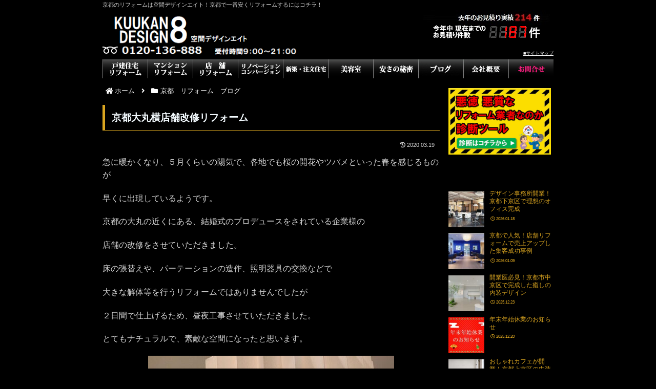

--- FILE ---
content_type: text/html;
request_url: https://takayakoumuten.co.jp/counter.cgi
body_size: 587
content:
	<html style="padding:0;margin:0;"><body style="padding:0;margin:0;">
			<table width="255" border="0" cellspacing="0" cellpadding="0" summary="���ς�J�E���^�[">
				<tr>
					<td colspan="6"><img src="images/counter/counter-head.gif"></td>
				</tr>
				<tr>
					<td><img src="images/counter/counter-left.gif"></td>
	</body></html>
<td><img src="images/counter/n.gif"></td>
<td><img src="images/counter/1.gif"></td>
<td><img src="images/counter/8.gif"></td>
<td><img src="images/counter/7.gif"></td>
					<td><img src="images/counter/counter-right.gif"></td>
				</tr>
				<!--<tr>
					<td colspan="6"><img src="images/counter/counter-foot.gif"></td>
				</tr>-->
			</table>


--- FILE ---
content_type: text/html; charset=utf-8
request_url: https://www.google.com/recaptcha/api2/anchor?ar=1&k=6LcJqS8eAAAAAPbz5w3ONDoLg_8F8uGyxPZxyrSR&co=aHR0cHM6Ly90YWtheWFrb3VtdXRlbi5jby5qcDo0NDM.&hl=en&v=PoyoqOPhxBO7pBk68S4YbpHZ&size=invisible&anchor-ms=20000&execute-ms=30000&cb=8mqzwd5uwp7o
body_size: 48565
content:
<!DOCTYPE HTML><html dir="ltr" lang="en"><head><meta http-equiv="Content-Type" content="text/html; charset=UTF-8">
<meta http-equiv="X-UA-Compatible" content="IE=edge">
<title>reCAPTCHA</title>
<style type="text/css">
/* cyrillic-ext */
@font-face {
  font-family: 'Roboto';
  font-style: normal;
  font-weight: 400;
  font-stretch: 100%;
  src: url(//fonts.gstatic.com/s/roboto/v48/KFO7CnqEu92Fr1ME7kSn66aGLdTylUAMa3GUBHMdazTgWw.woff2) format('woff2');
  unicode-range: U+0460-052F, U+1C80-1C8A, U+20B4, U+2DE0-2DFF, U+A640-A69F, U+FE2E-FE2F;
}
/* cyrillic */
@font-face {
  font-family: 'Roboto';
  font-style: normal;
  font-weight: 400;
  font-stretch: 100%;
  src: url(//fonts.gstatic.com/s/roboto/v48/KFO7CnqEu92Fr1ME7kSn66aGLdTylUAMa3iUBHMdazTgWw.woff2) format('woff2');
  unicode-range: U+0301, U+0400-045F, U+0490-0491, U+04B0-04B1, U+2116;
}
/* greek-ext */
@font-face {
  font-family: 'Roboto';
  font-style: normal;
  font-weight: 400;
  font-stretch: 100%;
  src: url(//fonts.gstatic.com/s/roboto/v48/KFO7CnqEu92Fr1ME7kSn66aGLdTylUAMa3CUBHMdazTgWw.woff2) format('woff2');
  unicode-range: U+1F00-1FFF;
}
/* greek */
@font-face {
  font-family: 'Roboto';
  font-style: normal;
  font-weight: 400;
  font-stretch: 100%;
  src: url(//fonts.gstatic.com/s/roboto/v48/KFO7CnqEu92Fr1ME7kSn66aGLdTylUAMa3-UBHMdazTgWw.woff2) format('woff2');
  unicode-range: U+0370-0377, U+037A-037F, U+0384-038A, U+038C, U+038E-03A1, U+03A3-03FF;
}
/* math */
@font-face {
  font-family: 'Roboto';
  font-style: normal;
  font-weight: 400;
  font-stretch: 100%;
  src: url(//fonts.gstatic.com/s/roboto/v48/KFO7CnqEu92Fr1ME7kSn66aGLdTylUAMawCUBHMdazTgWw.woff2) format('woff2');
  unicode-range: U+0302-0303, U+0305, U+0307-0308, U+0310, U+0312, U+0315, U+031A, U+0326-0327, U+032C, U+032F-0330, U+0332-0333, U+0338, U+033A, U+0346, U+034D, U+0391-03A1, U+03A3-03A9, U+03B1-03C9, U+03D1, U+03D5-03D6, U+03F0-03F1, U+03F4-03F5, U+2016-2017, U+2034-2038, U+203C, U+2040, U+2043, U+2047, U+2050, U+2057, U+205F, U+2070-2071, U+2074-208E, U+2090-209C, U+20D0-20DC, U+20E1, U+20E5-20EF, U+2100-2112, U+2114-2115, U+2117-2121, U+2123-214F, U+2190, U+2192, U+2194-21AE, U+21B0-21E5, U+21F1-21F2, U+21F4-2211, U+2213-2214, U+2216-22FF, U+2308-230B, U+2310, U+2319, U+231C-2321, U+2336-237A, U+237C, U+2395, U+239B-23B7, U+23D0, U+23DC-23E1, U+2474-2475, U+25AF, U+25B3, U+25B7, U+25BD, U+25C1, U+25CA, U+25CC, U+25FB, U+266D-266F, U+27C0-27FF, U+2900-2AFF, U+2B0E-2B11, U+2B30-2B4C, U+2BFE, U+3030, U+FF5B, U+FF5D, U+1D400-1D7FF, U+1EE00-1EEFF;
}
/* symbols */
@font-face {
  font-family: 'Roboto';
  font-style: normal;
  font-weight: 400;
  font-stretch: 100%;
  src: url(//fonts.gstatic.com/s/roboto/v48/KFO7CnqEu92Fr1ME7kSn66aGLdTylUAMaxKUBHMdazTgWw.woff2) format('woff2');
  unicode-range: U+0001-000C, U+000E-001F, U+007F-009F, U+20DD-20E0, U+20E2-20E4, U+2150-218F, U+2190, U+2192, U+2194-2199, U+21AF, U+21E6-21F0, U+21F3, U+2218-2219, U+2299, U+22C4-22C6, U+2300-243F, U+2440-244A, U+2460-24FF, U+25A0-27BF, U+2800-28FF, U+2921-2922, U+2981, U+29BF, U+29EB, U+2B00-2BFF, U+4DC0-4DFF, U+FFF9-FFFB, U+10140-1018E, U+10190-1019C, U+101A0, U+101D0-101FD, U+102E0-102FB, U+10E60-10E7E, U+1D2C0-1D2D3, U+1D2E0-1D37F, U+1F000-1F0FF, U+1F100-1F1AD, U+1F1E6-1F1FF, U+1F30D-1F30F, U+1F315, U+1F31C, U+1F31E, U+1F320-1F32C, U+1F336, U+1F378, U+1F37D, U+1F382, U+1F393-1F39F, U+1F3A7-1F3A8, U+1F3AC-1F3AF, U+1F3C2, U+1F3C4-1F3C6, U+1F3CA-1F3CE, U+1F3D4-1F3E0, U+1F3ED, U+1F3F1-1F3F3, U+1F3F5-1F3F7, U+1F408, U+1F415, U+1F41F, U+1F426, U+1F43F, U+1F441-1F442, U+1F444, U+1F446-1F449, U+1F44C-1F44E, U+1F453, U+1F46A, U+1F47D, U+1F4A3, U+1F4B0, U+1F4B3, U+1F4B9, U+1F4BB, U+1F4BF, U+1F4C8-1F4CB, U+1F4D6, U+1F4DA, U+1F4DF, U+1F4E3-1F4E6, U+1F4EA-1F4ED, U+1F4F7, U+1F4F9-1F4FB, U+1F4FD-1F4FE, U+1F503, U+1F507-1F50B, U+1F50D, U+1F512-1F513, U+1F53E-1F54A, U+1F54F-1F5FA, U+1F610, U+1F650-1F67F, U+1F687, U+1F68D, U+1F691, U+1F694, U+1F698, U+1F6AD, U+1F6B2, U+1F6B9-1F6BA, U+1F6BC, U+1F6C6-1F6CF, U+1F6D3-1F6D7, U+1F6E0-1F6EA, U+1F6F0-1F6F3, U+1F6F7-1F6FC, U+1F700-1F7FF, U+1F800-1F80B, U+1F810-1F847, U+1F850-1F859, U+1F860-1F887, U+1F890-1F8AD, U+1F8B0-1F8BB, U+1F8C0-1F8C1, U+1F900-1F90B, U+1F93B, U+1F946, U+1F984, U+1F996, U+1F9E9, U+1FA00-1FA6F, U+1FA70-1FA7C, U+1FA80-1FA89, U+1FA8F-1FAC6, U+1FACE-1FADC, U+1FADF-1FAE9, U+1FAF0-1FAF8, U+1FB00-1FBFF;
}
/* vietnamese */
@font-face {
  font-family: 'Roboto';
  font-style: normal;
  font-weight: 400;
  font-stretch: 100%;
  src: url(//fonts.gstatic.com/s/roboto/v48/KFO7CnqEu92Fr1ME7kSn66aGLdTylUAMa3OUBHMdazTgWw.woff2) format('woff2');
  unicode-range: U+0102-0103, U+0110-0111, U+0128-0129, U+0168-0169, U+01A0-01A1, U+01AF-01B0, U+0300-0301, U+0303-0304, U+0308-0309, U+0323, U+0329, U+1EA0-1EF9, U+20AB;
}
/* latin-ext */
@font-face {
  font-family: 'Roboto';
  font-style: normal;
  font-weight: 400;
  font-stretch: 100%;
  src: url(//fonts.gstatic.com/s/roboto/v48/KFO7CnqEu92Fr1ME7kSn66aGLdTylUAMa3KUBHMdazTgWw.woff2) format('woff2');
  unicode-range: U+0100-02BA, U+02BD-02C5, U+02C7-02CC, U+02CE-02D7, U+02DD-02FF, U+0304, U+0308, U+0329, U+1D00-1DBF, U+1E00-1E9F, U+1EF2-1EFF, U+2020, U+20A0-20AB, U+20AD-20C0, U+2113, U+2C60-2C7F, U+A720-A7FF;
}
/* latin */
@font-face {
  font-family: 'Roboto';
  font-style: normal;
  font-weight: 400;
  font-stretch: 100%;
  src: url(//fonts.gstatic.com/s/roboto/v48/KFO7CnqEu92Fr1ME7kSn66aGLdTylUAMa3yUBHMdazQ.woff2) format('woff2');
  unicode-range: U+0000-00FF, U+0131, U+0152-0153, U+02BB-02BC, U+02C6, U+02DA, U+02DC, U+0304, U+0308, U+0329, U+2000-206F, U+20AC, U+2122, U+2191, U+2193, U+2212, U+2215, U+FEFF, U+FFFD;
}
/* cyrillic-ext */
@font-face {
  font-family: 'Roboto';
  font-style: normal;
  font-weight: 500;
  font-stretch: 100%;
  src: url(//fonts.gstatic.com/s/roboto/v48/KFO7CnqEu92Fr1ME7kSn66aGLdTylUAMa3GUBHMdazTgWw.woff2) format('woff2');
  unicode-range: U+0460-052F, U+1C80-1C8A, U+20B4, U+2DE0-2DFF, U+A640-A69F, U+FE2E-FE2F;
}
/* cyrillic */
@font-face {
  font-family: 'Roboto';
  font-style: normal;
  font-weight: 500;
  font-stretch: 100%;
  src: url(//fonts.gstatic.com/s/roboto/v48/KFO7CnqEu92Fr1ME7kSn66aGLdTylUAMa3iUBHMdazTgWw.woff2) format('woff2');
  unicode-range: U+0301, U+0400-045F, U+0490-0491, U+04B0-04B1, U+2116;
}
/* greek-ext */
@font-face {
  font-family: 'Roboto';
  font-style: normal;
  font-weight: 500;
  font-stretch: 100%;
  src: url(//fonts.gstatic.com/s/roboto/v48/KFO7CnqEu92Fr1ME7kSn66aGLdTylUAMa3CUBHMdazTgWw.woff2) format('woff2');
  unicode-range: U+1F00-1FFF;
}
/* greek */
@font-face {
  font-family: 'Roboto';
  font-style: normal;
  font-weight: 500;
  font-stretch: 100%;
  src: url(//fonts.gstatic.com/s/roboto/v48/KFO7CnqEu92Fr1ME7kSn66aGLdTylUAMa3-UBHMdazTgWw.woff2) format('woff2');
  unicode-range: U+0370-0377, U+037A-037F, U+0384-038A, U+038C, U+038E-03A1, U+03A3-03FF;
}
/* math */
@font-face {
  font-family: 'Roboto';
  font-style: normal;
  font-weight: 500;
  font-stretch: 100%;
  src: url(//fonts.gstatic.com/s/roboto/v48/KFO7CnqEu92Fr1ME7kSn66aGLdTylUAMawCUBHMdazTgWw.woff2) format('woff2');
  unicode-range: U+0302-0303, U+0305, U+0307-0308, U+0310, U+0312, U+0315, U+031A, U+0326-0327, U+032C, U+032F-0330, U+0332-0333, U+0338, U+033A, U+0346, U+034D, U+0391-03A1, U+03A3-03A9, U+03B1-03C9, U+03D1, U+03D5-03D6, U+03F0-03F1, U+03F4-03F5, U+2016-2017, U+2034-2038, U+203C, U+2040, U+2043, U+2047, U+2050, U+2057, U+205F, U+2070-2071, U+2074-208E, U+2090-209C, U+20D0-20DC, U+20E1, U+20E5-20EF, U+2100-2112, U+2114-2115, U+2117-2121, U+2123-214F, U+2190, U+2192, U+2194-21AE, U+21B0-21E5, U+21F1-21F2, U+21F4-2211, U+2213-2214, U+2216-22FF, U+2308-230B, U+2310, U+2319, U+231C-2321, U+2336-237A, U+237C, U+2395, U+239B-23B7, U+23D0, U+23DC-23E1, U+2474-2475, U+25AF, U+25B3, U+25B7, U+25BD, U+25C1, U+25CA, U+25CC, U+25FB, U+266D-266F, U+27C0-27FF, U+2900-2AFF, U+2B0E-2B11, U+2B30-2B4C, U+2BFE, U+3030, U+FF5B, U+FF5D, U+1D400-1D7FF, U+1EE00-1EEFF;
}
/* symbols */
@font-face {
  font-family: 'Roboto';
  font-style: normal;
  font-weight: 500;
  font-stretch: 100%;
  src: url(//fonts.gstatic.com/s/roboto/v48/KFO7CnqEu92Fr1ME7kSn66aGLdTylUAMaxKUBHMdazTgWw.woff2) format('woff2');
  unicode-range: U+0001-000C, U+000E-001F, U+007F-009F, U+20DD-20E0, U+20E2-20E4, U+2150-218F, U+2190, U+2192, U+2194-2199, U+21AF, U+21E6-21F0, U+21F3, U+2218-2219, U+2299, U+22C4-22C6, U+2300-243F, U+2440-244A, U+2460-24FF, U+25A0-27BF, U+2800-28FF, U+2921-2922, U+2981, U+29BF, U+29EB, U+2B00-2BFF, U+4DC0-4DFF, U+FFF9-FFFB, U+10140-1018E, U+10190-1019C, U+101A0, U+101D0-101FD, U+102E0-102FB, U+10E60-10E7E, U+1D2C0-1D2D3, U+1D2E0-1D37F, U+1F000-1F0FF, U+1F100-1F1AD, U+1F1E6-1F1FF, U+1F30D-1F30F, U+1F315, U+1F31C, U+1F31E, U+1F320-1F32C, U+1F336, U+1F378, U+1F37D, U+1F382, U+1F393-1F39F, U+1F3A7-1F3A8, U+1F3AC-1F3AF, U+1F3C2, U+1F3C4-1F3C6, U+1F3CA-1F3CE, U+1F3D4-1F3E0, U+1F3ED, U+1F3F1-1F3F3, U+1F3F5-1F3F7, U+1F408, U+1F415, U+1F41F, U+1F426, U+1F43F, U+1F441-1F442, U+1F444, U+1F446-1F449, U+1F44C-1F44E, U+1F453, U+1F46A, U+1F47D, U+1F4A3, U+1F4B0, U+1F4B3, U+1F4B9, U+1F4BB, U+1F4BF, U+1F4C8-1F4CB, U+1F4D6, U+1F4DA, U+1F4DF, U+1F4E3-1F4E6, U+1F4EA-1F4ED, U+1F4F7, U+1F4F9-1F4FB, U+1F4FD-1F4FE, U+1F503, U+1F507-1F50B, U+1F50D, U+1F512-1F513, U+1F53E-1F54A, U+1F54F-1F5FA, U+1F610, U+1F650-1F67F, U+1F687, U+1F68D, U+1F691, U+1F694, U+1F698, U+1F6AD, U+1F6B2, U+1F6B9-1F6BA, U+1F6BC, U+1F6C6-1F6CF, U+1F6D3-1F6D7, U+1F6E0-1F6EA, U+1F6F0-1F6F3, U+1F6F7-1F6FC, U+1F700-1F7FF, U+1F800-1F80B, U+1F810-1F847, U+1F850-1F859, U+1F860-1F887, U+1F890-1F8AD, U+1F8B0-1F8BB, U+1F8C0-1F8C1, U+1F900-1F90B, U+1F93B, U+1F946, U+1F984, U+1F996, U+1F9E9, U+1FA00-1FA6F, U+1FA70-1FA7C, U+1FA80-1FA89, U+1FA8F-1FAC6, U+1FACE-1FADC, U+1FADF-1FAE9, U+1FAF0-1FAF8, U+1FB00-1FBFF;
}
/* vietnamese */
@font-face {
  font-family: 'Roboto';
  font-style: normal;
  font-weight: 500;
  font-stretch: 100%;
  src: url(//fonts.gstatic.com/s/roboto/v48/KFO7CnqEu92Fr1ME7kSn66aGLdTylUAMa3OUBHMdazTgWw.woff2) format('woff2');
  unicode-range: U+0102-0103, U+0110-0111, U+0128-0129, U+0168-0169, U+01A0-01A1, U+01AF-01B0, U+0300-0301, U+0303-0304, U+0308-0309, U+0323, U+0329, U+1EA0-1EF9, U+20AB;
}
/* latin-ext */
@font-face {
  font-family: 'Roboto';
  font-style: normal;
  font-weight: 500;
  font-stretch: 100%;
  src: url(//fonts.gstatic.com/s/roboto/v48/KFO7CnqEu92Fr1ME7kSn66aGLdTylUAMa3KUBHMdazTgWw.woff2) format('woff2');
  unicode-range: U+0100-02BA, U+02BD-02C5, U+02C7-02CC, U+02CE-02D7, U+02DD-02FF, U+0304, U+0308, U+0329, U+1D00-1DBF, U+1E00-1E9F, U+1EF2-1EFF, U+2020, U+20A0-20AB, U+20AD-20C0, U+2113, U+2C60-2C7F, U+A720-A7FF;
}
/* latin */
@font-face {
  font-family: 'Roboto';
  font-style: normal;
  font-weight: 500;
  font-stretch: 100%;
  src: url(//fonts.gstatic.com/s/roboto/v48/KFO7CnqEu92Fr1ME7kSn66aGLdTylUAMa3yUBHMdazQ.woff2) format('woff2');
  unicode-range: U+0000-00FF, U+0131, U+0152-0153, U+02BB-02BC, U+02C6, U+02DA, U+02DC, U+0304, U+0308, U+0329, U+2000-206F, U+20AC, U+2122, U+2191, U+2193, U+2212, U+2215, U+FEFF, U+FFFD;
}
/* cyrillic-ext */
@font-face {
  font-family: 'Roboto';
  font-style: normal;
  font-weight: 900;
  font-stretch: 100%;
  src: url(//fonts.gstatic.com/s/roboto/v48/KFO7CnqEu92Fr1ME7kSn66aGLdTylUAMa3GUBHMdazTgWw.woff2) format('woff2');
  unicode-range: U+0460-052F, U+1C80-1C8A, U+20B4, U+2DE0-2DFF, U+A640-A69F, U+FE2E-FE2F;
}
/* cyrillic */
@font-face {
  font-family: 'Roboto';
  font-style: normal;
  font-weight: 900;
  font-stretch: 100%;
  src: url(//fonts.gstatic.com/s/roboto/v48/KFO7CnqEu92Fr1ME7kSn66aGLdTylUAMa3iUBHMdazTgWw.woff2) format('woff2');
  unicode-range: U+0301, U+0400-045F, U+0490-0491, U+04B0-04B1, U+2116;
}
/* greek-ext */
@font-face {
  font-family: 'Roboto';
  font-style: normal;
  font-weight: 900;
  font-stretch: 100%;
  src: url(//fonts.gstatic.com/s/roboto/v48/KFO7CnqEu92Fr1ME7kSn66aGLdTylUAMa3CUBHMdazTgWw.woff2) format('woff2');
  unicode-range: U+1F00-1FFF;
}
/* greek */
@font-face {
  font-family: 'Roboto';
  font-style: normal;
  font-weight: 900;
  font-stretch: 100%;
  src: url(//fonts.gstatic.com/s/roboto/v48/KFO7CnqEu92Fr1ME7kSn66aGLdTylUAMa3-UBHMdazTgWw.woff2) format('woff2');
  unicode-range: U+0370-0377, U+037A-037F, U+0384-038A, U+038C, U+038E-03A1, U+03A3-03FF;
}
/* math */
@font-face {
  font-family: 'Roboto';
  font-style: normal;
  font-weight: 900;
  font-stretch: 100%;
  src: url(//fonts.gstatic.com/s/roboto/v48/KFO7CnqEu92Fr1ME7kSn66aGLdTylUAMawCUBHMdazTgWw.woff2) format('woff2');
  unicode-range: U+0302-0303, U+0305, U+0307-0308, U+0310, U+0312, U+0315, U+031A, U+0326-0327, U+032C, U+032F-0330, U+0332-0333, U+0338, U+033A, U+0346, U+034D, U+0391-03A1, U+03A3-03A9, U+03B1-03C9, U+03D1, U+03D5-03D6, U+03F0-03F1, U+03F4-03F5, U+2016-2017, U+2034-2038, U+203C, U+2040, U+2043, U+2047, U+2050, U+2057, U+205F, U+2070-2071, U+2074-208E, U+2090-209C, U+20D0-20DC, U+20E1, U+20E5-20EF, U+2100-2112, U+2114-2115, U+2117-2121, U+2123-214F, U+2190, U+2192, U+2194-21AE, U+21B0-21E5, U+21F1-21F2, U+21F4-2211, U+2213-2214, U+2216-22FF, U+2308-230B, U+2310, U+2319, U+231C-2321, U+2336-237A, U+237C, U+2395, U+239B-23B7, U+23D0, U+23DC-23E1, U+2474-2475, U+25AF, U+25B3, U+25B7, U+25BD, U+25C1, U+25CA, U+25CC, U+25FB, U+266D-266F, U+27C0-27FF, U+2900-2AFF, U+2B0E-2B11, U+2B30-2B4C, U+2BFE, U+3030, U+FF5B, U+FF5D, U+1D400-1D7FF, U+1EE00-1EEFF;
}
/* symbols */
@font-face {
  font-family: 'Roboto';
  font-style: normal;
  font-weight: 900;
  font-stretch: 100%;
  src: url(//fonts.gstatic.com/s/roboto/v48/KFO7CnqEu92Fr1ME7kSn66aGLdTylUAMaxKUBHMdazTgWw.woff2) format('woff2');
  unicode-range: U+0001-000C, U+000E-001F, U+007F-009F, U+20DD-20E0, U+20E2-20E4, U+2150-218F, U+2190, U+2192, U+2194-2199, U+21AF, U+21E6-21F0, U+21F3, U+2218-2219, U+2299, U+22C4-22C6, U+2300-243F, U+2440-244A, U+2460-24FF, U+25A0-27BF, U+2800-28FF, U+2921-2922, U+2981, U+29BF, U+29EB, U+2B00-2BFF, U+4DC0-4DFF, U+FFF9-FFFB, U+10140-1018E, U+10190-1019C, U+101A0, U+101D0-101FD, U+102E0-102FB, U+10E60-10E7E, U+1D2C0-1D2D3, U+1D2E0-1D37F, U+1F000-1F0FF, U+1F100-1F1AD, U+1F1E6-1F1FF, U+1F30D-1F30F, U+1F315, U+1F31C, U+1F31E, U+1F320-1F32C, U+1F336, U+1F378, U+1F37D, U+1F382, U+1F393-1F39F, U+1F3A7-1F3A8, U+1F3AC-1F3AF, U+1F3C2, U+1F3C4-1F3C6, U+1F3CA-1F3CE, U+1F3D4-1F3E0, U+1F3ED, U+1F3F1-1F3F3, U+1F3F5-1F3F7, U+1F408, U+1F415, U+1F41F, U+1F426, U+1F43F, U+1F441-1F442, U+1F444, U+1F446-1F449, U+1F44C-1F44E, U+1F453, U+1F46A, U+1F47D, U+1F4A3, U+1F4B0, U+1F4B3, U+1F4B9, U+1F4BB, U+1F4BF, U+1F4C8-1F4CB, U+1F4D6, U+1F4DA, U+1F4DF, U+1F4E3-1F4E6, U+1F4EA-1F4ED, U+1F4F7, U+1F4F9-1F4FB, U+1F4FD-1F4FE, U+1F503, U+1F507-1F50B, U+1F50D, U+1F512-1F513, U+1F53E-1F54A, U+1F54F-1F5FA, U+1F610, U+1F650-1F67F, U+1F687, U+1F68D, U+1F691, U+1F694, U+1F698, U+1F6AD, U+1F6B2, U+1F6B9-1F6BA, U+1F6BC, U+1F6C6-1F6CF, U+1F6D3-1F6D7, U+1F6E0-1F6EA, U+1F6F0-1F6F3, U+1F6F7-1F6FC, U+1F700-1F7FF, U+1F800-1F80B, U+1F810-1F847, U+1F850-1F859, U+1F860-1F887, U+1F890-1F8AD, U+1F8B0-1F8BB, U+1F8C0-1F8C1, U+1F900-1F90B, U+1F93B, U+1F946, U+1F984, U+1F996, U+1F9E9, U+1FA00-1FA6F, U+1FA70-1FA7C, U+1FA80-1FA89, U+1FA8F-1FAC6, U+1FACE-1FADC, U+1FADF-1FAE9, U+1FAF0-1FAF8, U+1FB00-1FBFF;
}
/* vietnamese */
@font-face {
  font-family: 'Roboto';
  font-style: normal;
  font-weight: 900;
  font-stretch: 100%;
  src: url(//fonts.gstatic.com/s/roboto/v48/KFO7CnqEu92Fr1ME7kSn66aGLdTylUAMa3OUBHMdazTgWw.woff2) format('woff2');
  unicode-range: U+0102-0103, U+0110-0111, U+0128-0129, U+0168-0169, U+01A0-01A1, U+01AF-01B0, U+0300-0301, U+0303-0304, U+0308-0309, U+0323, U+0329, U+1EA0-1EF9, U+20AB;
}
/* latin-ext */
@font-face {
  font-family: 'Roboto';
  font-style: normal;
  font-weight: 900;
  font-stretch: 100%;
  src: url(//fonts.gstatic.com/s/roboto/v48/KFO7CnqEu92Fr1ME7kSn66aGLdTylUAMa3KUBHMdazTgWw.woff2) format('woff2');
  unicode-range: U+0100-02BA, U+02BD-02C5, U+02C7-02CC, U+02CE-02D7, U+02DD-02FF, U+0304, U+0308, U+0329, U+1D00-1DBF, U+1E00-1E9F, U+1EF2-1EFF, U+2020, U+20A0-20AB, U+20AD-20C0, U+2113, U+2C60-2C7F, U+A720-A7FF;
}
/* latin */
@font-face {
  font-family: 'Roboto';
  font-style: normal;
  font-weight: 900;
  font-stretch: 100%;
  src: url(//fonts.gstatic.com/s/roboto/v48/KFO7CnqEu92Fr1ME7kSn66aGLdTylUAMa3yUBHMdazQ.woff2) format('woff2');
  unicode-range: U+0000-00FF, U+0131, U+0152-0153, U+02BB-02BC, U+02C6, U+02DA, U+02DC, U+0304, U+0308, U+0329, U+2000-206F, U+20AC, U+2122, U+2191, U+2193, U+2212, U+2215, U+FEFF, U+FFFD;
}

</style>
<link rel="stylesheet" type="text/css" href="https://www.gstatic.com/recaptcha/releases/PoyoqOPhxBO7pBk68S4YbpHZ/styles__ltr.css">
<script nonce="HV0279e90X5nsMlbVOBCdg" type="text/javascript">window['__recaptcha_api'] = 'https://www.google.com/recaptcha/api2/';</script>
<script type="text/javascript" src="https://www.gstatic.com/recaptcha/releases/PoyoqOPhxBO7pBk68S4YbpHZ/recaptcha__en.js" nonce="HV0279e90X5nsMlbVOBCdg">
      
    </script></head>
<body><div id="rc-anchor-alert" class="rc-anchor-alert"></div>
<input type="hidden" id="recaptcha-token" value="[base64]">
<script type="text/javascript" nonce="HV0279e90X5nsMlbVOBCdg">
      recaptcha.anchor.Main.init("[\x22ainput\x22,[\x22bgdata\x22,\x22\x22,\[base64]/[base64]/MjU1Ong/[base64]/[base64]/[base64]/[base64]/[base64]/[base64]/[base64]/[base64]/[base64]/[base64]/[base64]/[base64]/[base64]/[base64]/[base64]\\u003d\x22,\[base64]\x22,\x22woDCgcKCQmtpw6LCikpYwrsDP8OjTRkBeBYqZsK+w5vDlcOdwpTCisOqw7JbwoRSdDHDpMKTTWHCjz5JwoV7fcKgwozCj8KLw6HDpMOsw4AdwpUfw7nDuMKhN8KswqXDj0xqaETCnsOOw61yw4k2wpsewq/CuA4oXhR+EFxDfcOWEcOIaMKdwpvCv8KCU8OCw5h/wotnw70LJhvCuhgkTwvChSjCrcKDw4nCsm1HUMODw7nCm8KsRcO3w6XCnE94w7DCjVQZw4xBBcK5BWDCl2VGfsO4PsKZI8KKw60/[base64]/CvMKAw5jDigzDusKHw4zCtiBaw4Z4esOWBAtQcsOIScOWw7/CrTPCkkwpImvCh8KeIl9HWVdyw5HDiMO8AMOQw4Amw6sVFn95YMKIYsKEw7LDsMK+I8KVwr83wq7DpybDrsOew4jDvGE/w6cVw5vDkMKsJVcdB8OMBcKwb8ORwppow68hJQ3DgHkEesK1wo8Wwo7DtyXCnybDqRTCm8O/wpfCnsObZw85U8Odw7DDoMOKw4HCu8OkDEjCjlnDocOhZsKNw6BFwqHCk8O9wpBAw6BxaS0Hw4zCksOOA8ODw5NYwoLDq2nClxvCiMO2w7HDrcOva8KCwrIJwpzCq8OwwrV+woHDqBbDiAjDolc8wrTCjlvCoiZiXcKXXsO1w6ZTw43DlsOlZMKiBn1JasOvw67DnMO/w57DlMKlw47Ci8OWO8KYRRzCnlDDhcOWwrLCp8O1w7HCoMKXA8O0w4M3XkF/NVDDoMO5KcOAwrhiw6YKw5bDpsKOw6cZwo7DmcKVbsOUw4Bhw4k9C8OwcyTCu3/[base64]/[base64]/w4rDiMO4RXRDVcKzw6t5wpjDnMO6eMObw5nCksK2wopZaklewqrDgAPCrMKgwoDCmcK+OMOKwqPCmwp3wprCvmA2woTCu0wDwpcewo3ChXcdwoo5w77CkMOYYRHDgXjCrxfCtzsYw7TDvFjDowfDmH/[base64]/DlC/Cj0HDnMOBwqDDo8O7w4fCiRJQMQggeMKjwrLCnD1iwr14TTHDlhDDlcObwq/CrjLDm0DCh8K+wrvDj8K+woDDsn8SZ8OQfsKANQ7Dui7DjlvDoMOoaC/CvSppwrlvw7XDv8KTMGMDwr06w7HDhUXDiEjCpyPCosK9ABjCk2ptCho2wrdBw5DCh8KwXEpbw4UYX1Y7Yg0RAxvDo8KqwqrDrE/DqkVvChBJwq3DtmXDrhrCo8K6BVLDt8KtPh3CqMKKa24ZH2tvX34/MkzDoG5kwrFyw7Y4SsOjRsOCwpXDsBNpKMOZR1bCh8KkwpbCkMO6wo3DhcKqw7LDvwDCt8KNKsKZwqRow7nCmmDDqA/CuEkcw7YWVsOVKH7DjsKBwrlRQcKHR0XCoiE6w6bCr8OuQMKuwp5EHsO9wpx3LsOHw4kWGsKGG8OJRCJhwqrDmibCq8OsNsKpwqnCiMOmwppMwofDrzXCscKxw5PDhVDDtMKEw7Byw57Dkk1Rw6ZOXSfCucKkw77CqSkeJsOiBMKucStEHh/[base64]/DqMKkI8ODw4EhbHVjZsKpbHnCiF/ClRnDocKFVmEEwp57w5gtw73Cpztpw5PClsKew609EsOrwpnDujgAwr5AZGjCokVcw75mGDlUcRbDjQptAm59w6JYw61kw5/Cg8ORw6bDkF7DrA9Dw7HCnWxgRjzCssOyTzQww5tabiDCksO4wpbDokvDisKuwo1gw7bDhMOtEMKTw7sswpDDh8OOfcOoP8OFw6XDrj/CksO1IMKiw6wLwrMvPcOUwoAFw74Gw4jDpyLDjG3Diz5oR8KLbMKEdcKkw7owHE4IBMOrW27Cqn1oLsKkw6N5JxwowqnCsGPDqcKlSsO4wpzDiUjDnMOMw6jCl2IQw5/[base64]/[base64]/CtXILLCMvLMOFV8O+IMK/wosswoPDiMKKawzDhcKSwo8Lwr89w4zCpng3w54ZXiU8w6rCnV52f2kcw7nDrFYZY0bDvMOnbDnDh8O2wq4uw75jRcORcRZsZsObPVpcw65lwooVw6HDlMOhwrkTNwN2wodmKcOqwqPCnUdeUkdGw64MVGzCiMK2wpZfwo8rwojDscKWw5w/wohtwoHDtcK/w5rCtEjDpsK6djVYIVNywoAAwrpyRsOsw6/[base64]/wpIjw6HCncOObMK5cS1WTMK/w7LCtcO9wqlBLsOWw73Ck8KmSkRBeMKww7gTwoIIQcOew74Nw6QfRsOhw6MAwrthCsOOwoAww53DqwPDskHCncKIw60EwpjCjyfDlmQqTMKxw5Jlwo3Cs8Kvw5PCgmfDrsKqw6BndwTCncOBw7LCnlLDkcOxwpDDhhHClsKKesO/[base64]/DmnLDuFprwpMTw63CjVrCkcOGw4wwJzI4O8OBw5/Dmg42w5bCvcKnFXTCm8OpQsOVwqkJw5bCvkIdEDMgBh7CjHhxUcOLwrMAwrVTwqRGw7fCusOVw6srCxc5QsKmwohOLMKcRcOlHkTDo0UFw4jClXLDrMKOfGnDkcOmwqjCqHcjwrbCg8KFTcOWwrvDvGkWIFbCnMKxw5TDoMKRfHJ/[base64]/ZnIgP8OEHMO4wooew47DmlnDm2dKw7rDnDQtw6vCmQEHKsOuwr5Aw5bCnsOlw6rCl8KmKMOfw6LDl18hw5FFw5B7CMKwNcKBwr4KT8OXwo8qwpQZZsKRw70OIhvDgsO9wroiw7ocTMKrIsOTwr/DjsObRxhEciHCrg3CpivDlMOkc8OLwqvCmcOMNAwlHTHCnS5YESRQD8KYw5kYwp4gR0slIsOWwrtiBMONwrtWHcOXw7wYw6fCrnvCsB0MFsKiwpDCpMOgw4/[base64]/DosO/wpYQWMKgFDPCr8OsDsK/TcKIwoHClQvCgsKKRMKUOUYLwqrDmcOBw5UAJsK/w5rCnTrDhcKGecKpw5trw6/ChMOkwrnChwkyw5Fiw7TDhsOnasKSw73DvMKmdMOUaz8gw7sawqEdwoHCiyLDtMO6AQs6w5DDmcKqbyg4w7TCqsOAwoQHwo7Dg8OHw7LDlnZlK0XClBAGwovDr8OUJB3ClMO7YMK1OcOYwrrDhBFqwq/CjEwzTE7DgsOqV0R4Qyp2wqpxw51UCsKoUsKWSicbHwTCrcOVQRYvwq8qw4VyHsOpcUc4wrXDiX9sw5/CliF/wovDs8OQYidcDFlYKl5GwoLDosOIwoBqworDrUnDh8KeGsKYDVLDlcKZecKRwpvDmB7Cr8OJb8KHT2PChWTDq8O2dQDCmz3DpcKRfsKbEngITXNPBFfCgMKOw680w69eZRV5w5PCgMKOw6DDgcKbw7HCoHIrC8OlHyHCgxEcwpvDhcKdfcOCwrfDry/DjsKWwrJJHsK+wrLDrcOMTx0/TcKhw4rCp3wuWWdqw7rDgMK6w5MXYxnDqMKxw4HDjMOywqjCohMbw7F6w5rDghzDvsOATmhXCmAZwqFqQsKrw4laJmnCqcK4woHDi1wDJcKoOsKvw50gw4BLIMKJHR/[base64]/DqEnDmwcNZzbDvcOea8OVw6ZCbsKBw7/DrsKVIsKfeMOYw7QKw4dGwr1swpfCog/Cpg0XaMKhwoFiw749NFoBwqQDwqvDvMKMw4bDsW5iasOcw7/[base64]/DpsKuGCs6w6zDuFsabC3Cn8OUI8O+KABVT8KLFMOiFl8xw6UeHifCmEvDtF3CnsKeGMOMLMKww4NnKmpCw5liPMOmXiYgbxDCgMONw68sH3dWwqBZwrXDnDnCtsOIw5nDuG4DKxkpZXAJwpcywphzw74sEsO/[base64]/[base64]/Dr8OXw5AJTQXCrTUkwqU5w4HDtMOYw6EHOW0Wwrthw63DoQ/CtMOlw6V+wqN2w4ccQMO4wo7CmQ9CwoY/OkRXw6TDoE/[base64]/[base64]/CisKYBifCqMKnw43CvMO6XibCrCcUFMKNIh/Cj8O5w7BxccKQw7RqDsKBFsK0w7nDusKlw7PCo8O/[base64]/E8KoLsOrWsKuKyN8Y0F/dn/Dri/[base64]/wqrDlcKpJMOzNgjCizJGwqLCvsOGEMO1wopKwpYFJMOnw7lUfVTChsO3wod9RcK2Ox7Cl8KMZGYQKHAjGjvCvF0lbV7DicKEV1d1ScKcccKkw6HCjFTDmMO2w6whw7TCkx3CicKMSjPCi8OITcOKFz/[base64]/LiM3w4Ead8OfcMOqwqgFdjDDhUYYw7XCj8KkenUMaXjCk8KeLsOWwojDj8KxOsKew4V2LsOqYzDCq1vDqsK1eMOpw4XCosKjwpJzWy0mw45rWQPDpMOOw6VFAyfDqRnCqMO9woprRTM1w6PCkzoOwokVHCnDnsOrw4XCjW1Sw7pOwp/CpmjDsANuw5zDgjHDgcOEw40aVcKrwobDhGDDkWLDiMKjwqUxUVguw5QNwrUYbsOkAsOMwr3CqgPClHbCncKDUSdvc8KPwqHCi8OlwrLDi8O/Pjw2bSzDqC/Dh8KTTSwNUMKJV8O/[base64]/CuX4jwq3DksKvw68yw7jDnxdxw4TCuMKlWcOwClIGUVUKw63DtBLDv3xnXQnDosOkTcKzw78sw4V5OsKRwrrDigPDiQtLw68vbsOuYcKyw4HCrW9FwqFbTwrDgMKNw7/DmljDg8OMwqhIw7URFEjDlEwpclHCvlbCtMK2K8OXMMK7wrLCnsOnwpZUGsObwrpwPVXCosKGJg/DphF8NwTDqsOCw4zCrsO9wpl6woLCksKDw6V4w4tvw7dbw7/Cnidtw4MZwowpw545fMKVWMOTb8KYw7AeGMK6wpF8SMO5w507wo4Nwrw2w6XCgMOsGcOlw4rCq0gIwrxaw6YZYiJjw6DDk8KYwqbDsBPCn8OOZMKDw5djc8KDwql4RVLCpcOGwoPDuyvCmsKdKcOYw5HDr2PCpsKzwqFuwprDkTtbSwoLQMOxwqUAwr/CjcK+dcOYwonCoMKmworCl8OFMz0/P8KVKMKNcwZZBUDCtB17wpwNZE/DnMKkDMOpW8KZwrJcwrHCpWB+w5HCkcK1S8OmK13Di8KnwqNgRQrClcK0H21+wqwXd8ODw5wuw4/[base64]/RnvDrBLCm2HCk8KMwqTDuVk8UkgIwoM7LDjDlSV6woYiOsKtw6nDgxfDosO+w69IwqHCtMKqE8KdYkjCl8O9w5PDg8OMCMORw6TCusKCw54MwpoOwpB3wqnCu8O9w7s8wqXDnMKrw5HCqCRoXMOAJsO4SzTDpDQUwpTCuWkbw6vDqDNdwpIWw7vDrBnDp2ZcB8K/wpx/HsOnK8KEGMKEwpYtwoDCsAnCqsO6P0kDNCrDjF7Chhhtw65QecOtXkhmY8OUwpnCqmVSwo5uwqHDmi8Sw73DlUowYTXCsMO8wq4ffcO3w67ChMOswrZ8b3/DuH0fP1YfC8OecnB+cwvCrcOnahN2WH5iw7fChsONwqzCiMOrI308ZMKkwo8iwoQ1w5TDkcKuFw/DvzhWZsOrZhLCtcKbPkHDqMO8CsKTw5kPwqzDlDfCh1fCqDzCjzvCu2jDv8Oja0VRw69SwrJbP8OcacKkAQ9sJjrCuTfDrwfDrnfCv2PDmMK4wo9IwpzCkcK0HnDDrjXDkcKwIDXCmWrDrsKrw6s/FcKaEm0Sw4DCk0HDrU/DusKQAcKiw7XDgQFFHWXCsgXDvVTCtjA2RjjCt8O4wqEqwpfDucKTe0zCjDdbaTfDlMK4w4HDo27DlMKGOiPDksKXGWBkw6N3w77Cr8K/VETCosOJNE8BWcKsZQ7DnSjDr8OkCEHChzM6KsKWwqDCiMKaLsOCw5vDqT9NwqVLwrxqEHjCk8OmL8Kbw6tdJE56Gh1fCMK1Lh1FdgHDsSJsBFZRwrXCtH7Dk8Kmwo/DhcOkw4grGhnCsMKCw7cRTBPDvsO9Yk9twp0GY2IbNcOxw7TDhMKIw4Rsw4EsQgLCi15RRcOcw4hCQ8KCw5EDwpZdRcK8wooJOC87w5tgRMKFw6RbwpPCusKoclLCssKkQyEKw4Iyw7xZVi3Cq8OlaXbDnz07NRoLfio2woJ/[base64]/CnmLClH1pLMKBEHfDgcOrZCLDnDXDlsKLTDZxVMKWw77DvRk6w4zCpsKOfcOaw5XDqMOAw5d/wqXDpMK0RW/[base64]/Ch1rDhMKdBMK9D2LDhX/Cp8OKw4bDtBVGb8KLw5lPPy19cxzDrUsResOmw7lAwpNYeArDkz/CuXAIw4pDw53DnMKQwrLDqcOvCBpxwqxCdsK2bHsRKyPDlWxFVVVbwrgdOndxQRN4f1JgPB0vwq8kN1PCj8OadMOtw6TDuiTCocOqBsOpfWgmwrHDnMKZSQAOwqUSbsKaw6rDnxbDlsKSfSfCicKOw5zDr8OOw50iwrTCmMOeSUwKwp/[base64]/PghqX8OWw6HCqiPCkcORwq7Dk2FiXEPCisO7w7HCu8OwwoPCuj9nwpTDm8OTwqlRwr8Hw78WX3M6w4rDgsKoPx3CpcOQcx/Dq3zDp8ODOkBtwqAYwrZqw5Igw7vDmQMvw7IhIcOXw4wewqXDiylTRsOawp7DiMO4O8OBWwswX3MAfQzCrcOhZsOVJcOrw7EFN8OtQ8ObRsKbH8Kjw5rCvCvDpyJrSizCt8KDdxrDhMOtw7/CrMOgRgzDrsOrchZwc33DhjtswobCssKGa8O3RsOyw6XDqA3Con0Gw7/Do8Otfz/Dult5QwTCmGw1IgQYaVrCkUdCwr4vwr4LV09Zw6lKCcKzdcKsB8OSwpfChcKQwrrCqELCpTNJw5dTw6o6NhfCsmrCiXV/HsOAw60OYl3ClcKOOsKIOcOSRcO0EcKkw4HDv3/[base64]/DqsKhQiVUwp3DtXdOw4LCqFhdGk/CrsKGwqYrwobCr8OiwpomwoUFL8OPw77CtmjCncOwworCmsOrwp1nw7ANGRHDsgojwqAww41xISHCnggTKcOzbDoNVwPDucOSwr/DvlHCk8OUw7F0EMKvPsKMwqsSw7/DpsK4cMKhw4k5w6EhwotoXHvDuiFqwpwsw4suwq3DmsOkLsOEwrHDlTEvw4BlR8KsTlfDhiNQw5huA29wwojCsllyBMKEVMO+VcKSIsOPR3vCrjfDosOBPMKJJzjCmXLDn8OoFsO+w6ZnVMKDSsKzwofCi8O5wpw/O8OLwrnDjwjCsMOcw7bDvMOGOmY3EkbDu1PDrw4jBsKLPi/CtsKow703DAYlwrfCtsK0KyTChSFbwq/[base64]/[base64]/CpMKsfkpZMsOjHsKuwqtBTG3Cl8KCBcOfbhXDl17Ch8K/w7fClkZ9wpcMwp96w5vDhiHCiMKyHRwCwoYGwq7Du8KWwq7Ck8OIwr9ow6rDrsKEw5XDq8KKwrDDpRPCo2VTYRhiwq7Dh8O7w5kPflkTXUbDswAHNcKdw7IQw7rDgsKsw4fDpsKhw6A8w68vJsOiwpM6w4pAL8OAwpDCnHTDk8OYworCtcO/EsOWesO/wo0aK8KSQMKUSXvCisOnwrfCvDbCrcKjwq08wpfCmMK/wr/CmXVywpPDo8OGJ8OWW8OUOMOlH8Oiw4ENwp/[base64]/CtcOswqfCjnzCjMOuwrbDtMOcwppkw5J/KsKjwoPDisK3E8OjK8Klw6rChMKnPFfCl2/Dr1fDocKWw4ImHBlbL8OSw78FFMK/w6/DusOsRm/Di8OdUMKXwq/Cj8KZVcO+FjYabjvCiMO2YcKYZEZnw7bChjoSNcO0EDtLwpTDgsOhfX/CnsKQw59qOsK2Y8OnwpdLw5VgfMOiw7ohMERkSh5UQAfCkcKzCMKiagDDjcKtLcKYcH8DwoXCocO8RcKYWCjDqMOlw7w/[base64]/Dtk7Ch2/[base64]/L8Ouw4DCjMKow4PDsAZ1w7jDvl0GX8OgTcK7WMKNS8OwER9bYMOlw7/DpMOiwpXCocK5Ykl4fMKoc1NMwpjDnsKWwqPDhsKMJsOSMCtJUy4HX2NQfcOFSMK/wqvCt8KkwoUWw7bCmMOtwoZ7TsO2QsOlc8KXw7gnw57ChsOGwpDDtcKmwpE5PnXCiH3Ct8O8SVPCl8K6w5/[base64]/CrgMyMBrDoVEORB/[base64]/w6LCghJRFRfDuWnCkcOFMsKvDsO9GQxKw4E1w4XDghoswpLDsH4QbMKmdWjCrsOGEcO8XWJiNsOOw7k6w58xwqDDuUPDs15uw6AcP0PCrsO/wovDtMKKwoZobg4+wrpow43Dh8KMw6wfwp1gwobCmnllw4s3wooDw7Iyw6tow5rCqsKIAGbCn3dfwopRTlo2w5/Cj8OXQMKYLHjDusKhSMKcwprDhsOAcsKuw6DCp8OGwo5Kw6UOBMKmw4ANwqMhHRZcV1gtWcKpWx7Cp8KjL8K/YsK8w7FUw7FxEVoyf8OQworCi3s/[base64]/DlsO8CMObAMKdAsK8PsKyfQjDsBrChw7DnlXCvMOvNhLClXXDlcKhw4QJwpHDki5dwq/DoMOSSsKLegN0U0sZw6tmSMKmwqDDj3l+CsKJwoZxw68sCVDCvV1PbU81BgbCoXVQVDHDmy3DlgBPw5nDtUtEw4zCr8K4eFduwrfCgMKYw5ESw6lOw5xcXsO5wq7CgDbDikXCgH9Zwq7DuzzDkcKbwrA/wosUSsKewp7CksObwptPw5slw5zDmTPCsipQWh3DjcOOwpvCsMKaMcOgw4fDgX/DocOSM8KfPl8bw5fCjcO8YlJpT8KSXHM2w6klwqglw4AWSMOYPU/CicKNw7sIDMKLcjBww4MPwrXChB9lU8O/KUrCg8KPEnjCm8OCNDNPwrNow4YHW8KVw7vCvMOlAMOgaw4rw53DtcOnw581KsKywqApw7PDhABfAcOVUzPCk8OfLBTCkXLCr0jCsMKuwrrCpsKqLBbCpcOdHiNLwr0jCyRVw79ZSGbCmg3Doj4PA8OXQMKpw4PDn1zDscKMw53DkXjDin/DqQTDocK2w5hlw5MZG2YOLcKJwq/[base64]/LVjChQbChMOITRDCucOFwqbDjcKIDwYJwqrCuMKPw4zCulXCq1hTfGhFGMKGP8OoF8OVdMKWwqA/wr3DiMORFcK7elzCjTYCwrZtU8KrwqfDo8KSwpUNwqtVAkDCrH/ChAHCuWnCkQdAwo4VXGc7K3B9w5AIBsKhwpDDsnPCusO1C3/[base64]/w7cIKm/[base64]/[base64]/I8KHHQBBw6HDmVBKw5lxaGPCpTRdw6Rgwpciw4EHbhrCmCTChcOFw6PCt8Otw6jDs2PCncOKw49bw69AwpQJQcKlOsOGWcKFKzjCjsO5wo3DlkXDqcO4wp11w7HDtXjDq8KUw7/DlsO4w5/Dh8OsXMKgd8OvVxx3wq8uw5BkA1bChFLDgk/Cm8O9w5YqOsOwWUw/wqM9IcOjMABdw4bCrcOEw4HCtMKLwpkracO7wrPDrSbDk8O2GsOuGQ/CkcOuKCTCr8KKw4dgwrPCm8KMw4EhaWPCocKsVmITwoXCnFFKwpvDsEQEenA7w4B2woxSdsOYC2rDg3PCkcOmwpvCjj1Tw6bDqcKPw4DClMO1W8OTfFTCs8K6wpvCtcOGw7VQw6LCkngnS3Yuw5TDjcOlf1o2JcO6w7EBeG/ClsOBKBjCpGJBwpwLwqllwoFEDhVtw5HDisKCEQ3CuBhtwqrClgIuWMKUw7TDm8Kkw7xQwph8UsOudSnCkyrCkX4lE8Ocwp5Hw53CgTE8w6hxEcK1w5fCiMK1JRXDiXZewpzClEZpwrFsNGDDgjvDmcKiw7jCnyTCriDDhV1qMMOhwo/Dj8KzwqrCsyEHwr3DsMOWWnrCnsKjw7TChMOieixQwrTCtAQsL3cSwoHDisKLwqzDrx0MKSvDkBvDrcOHCcKMHmQjw6rDrcKjO8KmwpRjw5Rgw73Cl1fCu2EfYVrDnsKBSMKXw542wonDmnDDggU2w4zCvnXCqcOVOVcMMyR/[base64]/K8K2axFBw7bCny7DjcKha00PA8KZworDhAoXwpLDkcOXw7h7w6zCkAd5MMKTRsOYH27DksKaWkx/wogWYcKpCmrDuVNYwpYRwo1qwqV2RTLCsBnCq1PDrD/[base64]/CvsOmw6jDug3DncOIw4jChU0TLA7CvcOGw4pQfMOzwr9/[base64]/Dry0lw7VGwrvDjzLDl8KhX8OTwqfClcKFw7c3OwDDhgZtw5xWwrt9w5lzw541esO0NwLDrsOiw6nCj8O5FUQVwqcOHDVBw6jDmX7CnGEDYsOITn/DknbCnMKcwqDCqiorwpLDvMKBw5cvPMKmwrnCnk/DmlTDokM1wojDnjDCgE8LXsOtEMK0w4jCpx3DmmLDs8KwwqE9wrZWBcO6woADw7QnVMKTwqcPUMOJVVl7R8O2B8OFUA5cw7lNwrbCvsKxwrlawq7DoBPDjwUcc0LDlgzDpMKIwrZewr/[base64]/CnsKNw6F+AgZJwo9Aw53DvsK4w49owqTDjzs9wr/[base64]/DsjVaw74cw4LCrQLCriLClcOdw4hpe8OUZcKZWhfCgsKsecKIwq5lwpvCvTRswpYddW/[base64]/Dl8K3w6krWTlowpfCtMK+EkjChcKZWsKALyXCskgoOizDocOlbkt+b8OuKmHDscO2MsKRU1fCrWMaw4/DosOqH8ONw4/DkQbCq8KzQ0rCjxd4w4R8wpVkwpVdf8OiX0MvcjQdw7w8M2nDvcOFS8KAwqDDl8K1woZOQSzDk1/[base64]/[base64]/wrcOwqBMDURmUsOowq0Rw79ZVAfDmkbDm8ONHCXDjcOxwpDCvWTDozVYVCsaDmTCjmzCs8OwRWhwwpXDvMKLFCUaB8OeCFkqwqRNw4ssC8OLw7XDgxoRwqB9HH/CsmDCjMOBw61WCcOraMOQwoVBXhLDmMKpwr3DkMKNw4bCh8KzWRLDocKfB8KJw78fZHMZOyzCpsOLw6/CjMKrwoLDlylbB3lxbw7Cm8KLZ8ODeMKFw5bDuMO2wqtndsO9d8K6w4/DisKPwqTCjiEfEcKsCUU0EcOsw5AiX8OACsKJw7PDrsKncx0qL3jDjcOxJ8KHF0koY0TDmMOuO0p7HV0vwq1vw70GIsO2wqpWw7nDswFMdmjCisO9woYqw6BVfhBEw4/Ds8KKIMK+VjPCmcOaw5jCnsKRw6TDn8KSwprCoyXDh8KwwpohwrnClsK9EHbCmStKR8KUwpXDtcO3wqEDw5lDccO6w7oPQcO2WMOXwpLDoDUqwqbDrsO0b8KzwrlAFlsxwrRjw7DCrMOqwr3CnhbCrcOhcRrDhcKzwpHDmWwuw6Jjwpt9UsKkw70NwovCoR0UeCZFwq/Dg0jCpVkrwpwzwr/DlsKdCMKWwqIDw741VsOsw6NUw68dw6jDtnrCn8Kmw41fLwZhwp5qHxjDjmDDkgkHFgF7w54JHEpQwr0RGMOWSMKLwqfCpWHDk8KewqXDk8OJwqdgK3DCsEp1w7QLF8OJw5jCoHhCXX3CmMKeJ8OyBisyw4zCkXXCoQ1iw6Vewq/Ck8OoVy4tJk9LTMOydsKdXMKcw6jClMOFwrk7wr8udmLCuMOqHDEgwrbDoMKpTAohGMOjAi/CsFI5wrsYAsOUw7cXwrlQFGJLUiFhw6IzCMOJw6/CtwYMOh7CtsK/aGrCoMOkw69iEDhNLH3Do3fCqsK8w6PDksK6J8Kow6AqwqLDiMKlO8ODLcOqD0Mzw756B8KawpV/w63DlWbCgMKtYcKdwpTCnH7DolvCrsKbaUdIwr4/RSXCunLDoB7CosKtNyp1wpXDuU3CrMOSw5TDmsKKKzoObcOlwpvCgTvDj8K9LmJrw5sDwp7DkGTDsBl4O8OBw7rCpMOPNkXDg8K+QDTCr8OjbCXCgcOlewrDgkcQb8KrQMKVw4bCh8K0wpvCqwvDisKkwptbBMOFwppvwo/ClGfCkyTDgMKfOCnCvQfCqsOoL1DDtsOfw7bCu2dpI8O4dhTDu8KCS8OxccKrw7cww4VtwqvCs8O7woHChcK6wrshwo7Ch8KowqDDr3LDtF9KXChMdRZ3w40LHcK4wrIgwpvDiXgUCnbCl1YJw7UFwrV4w6rDhD3CqnEAwrHCnGQ/w53DkirDl3J+wqhbw70jw60RRWHCt8KtJsO9wpnCtcOdw5hbwrJ/Nhwddj1vQA/[base64]/wq/Chzl9wroPGRnDlsOFVcO/FcKOQ8OQw7TDh1QIw5TCnMKXw61UwozCmhrDsMKyd8Kiw4R+wrbCjQrDgURWGB/CncKPwoRRTlzCoVzDiMKnWGbDtSQPZhvDmBvDscOUw7coWytlCsO0w4bCpjJxwq3CjsOew5Eawr0kw7IEwqlhL8KEwrXCj8OWw64nSQFtVcKJdVjCjcKeJsOjw6Esw6w0w6JaZVx5w6XCkcOuwqLDtnoLwochwqNqwro2wqnCrlHCki/DssKSRBTCg8OATXjCs8KuAV3DqcOMZVp0eWl3wrbDoDAlwosjwrZRw6UFw5hkazPDmk4OTsOIwrzDtsKSUMKnC03DtFMiwqJ+w47CocOzS2N+w4vDjMKcZ2rDg8Knw4bCvWLDpcK7wp0UFcKxw5ZhWx/Ds8K/wrXDvxPCtzLDvsOmDn3Cg8O0e17DgMK8w60RwpHCg3pmw6bCn2bDkgnDgsO4w6bDgUMyw4XDmsODwprDkGvCrMKIw7jDjMORfMOIGBUzMMOAWxh5AAERw6ZFwp/DrhXCl1TDoMO5LR/[base64]/DqsOpwqcuPHVlwqrCl8OCK8O7NTkmw4g/[base64]/[base64]/Z0cYwpvDqgDDq8K7w5ROIEsEaA03w7nDi8Kyw6fCv8OrSETDgnRjXcOEw5NLXMOow63CuTkrw6HCqMKmTz1Hw7BBCMOULMK4w4J0bkLDq0B0aMO2XVDChcKhNcKMc0PDuF/CrsOrXy8Tw7kZwpnCgCjCoDTCoy3CvcO/wpLCsMKCEMOkw7BcL8OUw5FEwr9ZEMKyHXXDiCU5worCvcKFwqnDvDjChQ3CsgRhFcOofcKHOA3DlsOhw7Jqw7sVUgDClGTCn8KkwrTCiMKiwoPDv8KRwprDmHXDrBIIKzXClCJpw4XDpsORCXogHFFFw4zDr8Kaw5s/GMKrYcOKKT0Sw4vDvsKPwo3CicK9HC/[base64]/DlsOxU8KEw4rDqXJxPUDCoMONPEHConc/w4LDs8KqY2jDl8Odw5wVwqsCJcKKK8KwWSvCpW3ChhUjw5oaQFrCrMKZw73CtMOBw5vDmcO0w68lw7Fmwq3CnsKbwrTCm8Otwr13w5zChz/Cj3c+w7nCsMKrw7zDq8Oawq3DvMKLJEPCk8K1eWJMAsOuKcKuLQvCpsOPw5VLw4vCncOmw5XDkDFxa8KVAMO7woHDsMKoEQTDoxUFw6XDkcKEwobDucKdwpcHw5UqwoDDvsO1wrfDl8K/K8O2cBzDmsOEB8KQUxjDqsKiEwPCpMOVHkLCpsKHWMO2UsOrwpo9w7Q0w6w2wq/[base64]/[base64]/Y0M8wq/DujkTax5vY8KYw6ZwY8OEwrTCjFTDnQwsd8OLRC/ChcOzwrLDjsKWwqDCo2tVY0IKaCF1NsOkw6sdbHXDlMOaJcKhYhzCry/[base64]/DjcKBw4HDtUXDu8OPLg80Nz7CisKBw5zDh8KKZMKQAMO8w6vDsEXDmsOeIE/CpMK+L8O5wqfDusO1ZwzChgnDnnrCosO+G8OrdMO7QsOswoUJG8Opw7nCpsO/QAzCty4vwrDCt1Avwod/w57Du8Oaw4oQLsOiwrnDoBHDqGDCgcORNUVAJMKrw6bDjMOFD0FiwpHDkcK1woY7N8OmwrnCoFBaw7rChBEkw7PCimgWwqMKLsK8wph5w7RnZ8K8R2bCiTtjT8KawpjClMOJw7fCmsOLw6RjTgHCkcOSwrbCuBRLZ8OTw5hLZcO8w7VHZsOIw5rDpypjw6Juwo/DiXtGc8OTwqzDrcOlJsOJwpLDiMKUa8O0wozCgRl9XHEuewTCgsKow4xLPMKnDzByw4rDkHzDoTLDtlFDS8OHw5A7dMK0wo4bw4HDg8OfEDPDmMKMeG/[base64]/CjkkuMU1yYcOWw5rCp05FFA7Dp8KrS8OQY8O/TT9tUERqU1LCnmrClMKsw4LCm8OMwrNtw4PChCvCu17DokLCg8OnwprCisO0wrVtwqdkKmZ0QFsIw4PDukHDuzTCvCTCuMKFPy5kAmJpwosjwqhXUcKbw4N/eyXChMK/w4/[base64]/NiFiLMKPJMOdcl8CaXJxw65Bw6nDqnQURcKkPUIlwqBaKV3DoTvDgsO2wroOwrPCqMKgwq/Dsn7CvR47woMiWMO8w4Z3w5XDscOtMcKJw4LCkz40w7EvEsKuw6E5elxDw7fDgsKtGcOEw7w0WCfClcOGb8KswpLCjMK+w6xjKsOVwrbDusKASMKmQCjCucO0wrXCihLDnRjClMKYwr/DvMOdVsOYw5fCrcOTdj/ClErDpw3DqcOqwp1mwr3DjSguw7BzwqxeP8OTwo3Cti/DusKKecKoBCZVGsKvRhLCosOVTjN1ccK3FsKVw7UZwp/DgBxONsO5wo9pWwXCqsO8wqnDuMK9w6dnw7LCnlEVeMK3w5VMJBfDnMK/bcKQwpfDo8OlX8OpbsK8wq9Vbmc0worDjwsITcOrwp3CsTw6bcKxwqhbwoUNBDw8wppeGic5wo1uwro5bE1lwoPCv8O6wr1Mw7tjFjrCoMKCGwrDhsK6CcOewpvDvDUPU8O8wpRBwoQfw41qwpYnLU/DlzDDqsK1IMO2w5kRasKIwp/CgMOAwpMawqELbhsVwofDm8O/[base64]/H0J0wozCh8KUbCAXw7zDt8KowpvCi8O1D8KIwrjDmcOCw7Agw6TCh8OxwpotwoDCiMKyw7vChUwaw6TCjCvDlMKFOUfCtQrDqBLCiR1mIMKbBnjDrTt/w4dmw6F8w5XDomI0wo5Tw7HCmMK8w4lfwpjDrMK2DRdjKcKxRMOCG8KPwp3ChFfCuA3DgSAQw6jCgUzDlhAlTMKOw57Ct8KOw4jCosO4w5vCg8OWbMKKwovDilXDrC/DuMOZcsKvK8KsOw5hw7jDszTCs8OMS8K+X8KXO3YJbMKAGcO0WFjCjiZhcMKew43DncOKwq7CkzwKw44rw4oRwoBWwq3Cp2XDhSsQwojDjAHCksKtXjgowp5Hw64Yw7YUFcOww688B8Kpw7TDnMKFdsKMSwJlwr/CmsKBKj9IInLDu8KFwpbCpnvDkDbCkMOGHS3DkMOUw5bDtgwBf8OLwq8iEEISZcOWwoHDpU/Dtk0cw5dwfsOYEWRnwq/CpMOacHg7RQTDg8K8KFXCmwHCl8KZUMO6VTs6woNfV8Kvwq/Dsx9BL8OkE8KtKEbCncOgwo1pw6XDq1XDncKgwoU3dSQZw6LDpMKawpppw5lLAMOORxVDwoPDp8K+G0/[base64]/[base64]/ChC4rw7BXwolbwqhow5HDn8OvV8OowqwywrhXAsKEGsOWSxvCsXnDgcKtYcKmbcKpwo5Tw69nCsOlw6AXw45Sw5QVI8Kfw6zDp8KiV1Mjw6wQwqPDi8O/M8OOw4/CqsKPwoNOwqLDisK7wrPDoMOyDCodwpdyw4IAW01Kw4wbC8O1GsOqwp1gwr0AwrPCvMKgwr0iJsK6woLCq8KJHWHDqMK/YBdUw7hrcELCj8OWIcO7wrDDlcKVw7vDjgw4w5nCscKNwowIw4DCi2nCmcOawrbCg8KYwqU6SybCmmopKcO7fMKRK8KKMsKrUMOzw51AFivDgcKsdcO6eSVwBsK8w6gNw7rCosK+wqQ4w5zDsMOnw5LDhUNtfg5FUy5pPDPDk8ODw5/DrsO0THAHCDvCtMOFBmZjwr1nZlIbw4kjeWxOFMKbwrzCpwsWK8OuLMOcIMKhw5xQwrDDpRUjwpjCtMOCWcOVAsO/fMK8wqEuG2PCvzzCrcOkXMOdM1jDnUMCdztBwohzw5nDlsKDwrghccOaw6t1w43CqlVNw5bCp3fDicOLJF5OwqtkUksSwq/DkG7Dn8KbfcKyYyMwX8O8wrzCgVjCjMKEQsK7wqnCuVfDplkiLMKJH2/Ci8Oxw5kQwrHCvELDhkknw6Z4dBrDr8KcGsO1w4bDhSULSQlne8OgeMKtJCDCmcOYO8Klw6FHVcKpwrJOIMKlwpgLCk3DnMKlw6bCi8O9wqcFXyATwp7DhVAsTnfCuSQGwrB1wqHCvXd7wqg1IidFwqQpwpfDm8K1w4bDjTZKwosnD8K9w5omGMOywo/Cr8Kze8KIw702EncRw7PCvMOHTgzDncKGw4dYwqPDtlIVwolhNMK+wrDClcKrJsKENB7ChgdDDlfCkMKHUWDDoWTDk8Kiw6XDi8Ksw6MNbhXCjGPCnEIDwodEEMKeBcKuP1zDrcKWwp8CwrRMSU/CsWXCmcK/UTl4Gx4NNUjChsKrw547w7LCgMK5woYIKwkwF2UxeMK/[base64]/w6jCncOFWyQId3XDhQ0eL0bCk8KGcVDDsD/Chi3CuHpfw6g0\x22],null,[\x22conf\x22,null,\x226LcJqS8eAAAAAPbz5w3ONDoLg_8F8uGyxPZxyrSR\x22,0,null,null,null,1,[21,125,63,73,95,87,41,43,42,83,102,105,109,121],[1017145,304],0,null,null,null,null,0,null,0,null,700,1,null,0,\[base64]/76lBhnEnQkZnOKMAhmv8xEZ\x22,0,1,null,null,1,null,0,0,null,null,null,0],\x22https://takayakoumuten.co.jp:443\x22,null,[3,1,1],null,null,null,1,3600,[\x22https://www.google.com/intl/en/policies/privacy/\x22,\x22https://www.google.com/intl/en/policies/terms/\x22],\x22AQfHmEsokEvFiNfRdXlIM6/RjTwOXRYM2Cr5YlYinls\\u003d\x22,1,0,null,1,1769308046395,0,0,[24,161,209],null,[61],\x22RC-NavvE-ZSDwvoBw\x22,null,null,null,null,null,\x220dAFcWeA6ye0Psi0uF4YXMgfz3i61KQUZQph7JDbbuNSapyTyk3Yks0ByoleuE2RTSZsSjzvQ8jzpZ0-oWVP7GJmiI06fuMkzCCA\x22,1769390846399]");
    </script></body></html>